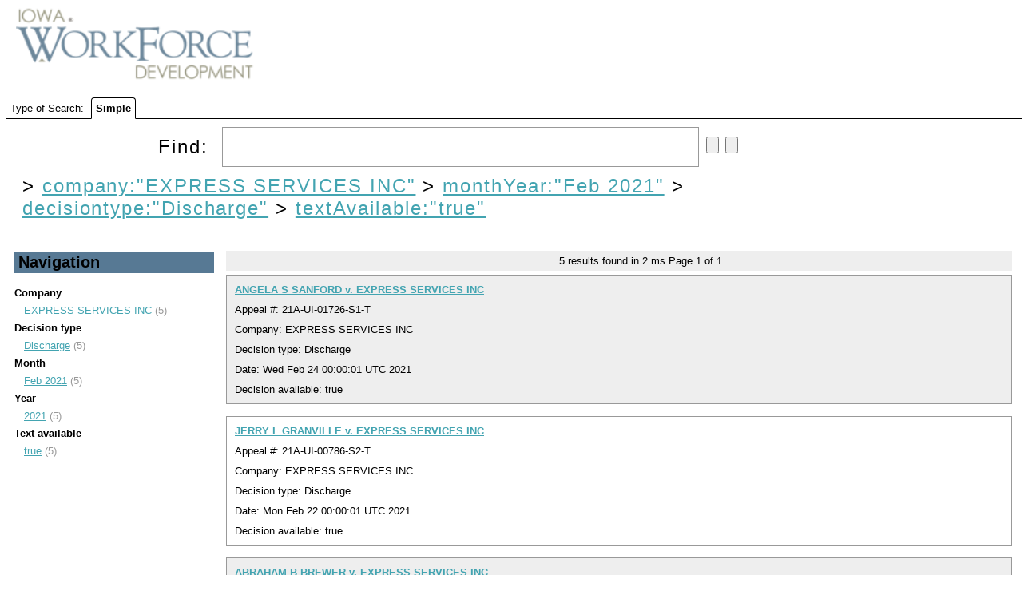

--- FILE ---
content_type: text/html;charset=UTF-8
request_url: https://uidecisions.iowaworkforcedevelopment.gov/solr/ui-decisions/browse?&fq=company%3A%22EXPRESS+SERVICES+INC%22&fq=monthYear%3A%22Feb+2021%22&fq=decisiontype%3A%22Discharge%22&sort=date+desc&q=&fq=textAvailable:%22true%22
body_size: 3763
content:


<html>
<head>
  

    <title>UI Decisions</title>
  <meta http-equiv="content-type" content="text/html; charset=UTF-8"/>

  <script type="text/javascript" src="/solr/js/lib/jquery-1.7.2.min.js"></script>
  <link rel="stylesheet" type="text/css" href="/solr/ui-decisions/admin/file?file=/velocity/main.css&contentType=text/css"/>
  <link rel="stylesheet" href="/solr/ui-decisions/admin/file?file=/velocity/jquery.autocomplete.css&contentType=text/css" type="text/css" />
  <link rel="icon" type="image/x-icon" href="/solr/img/favicon.ico"/>
  <link rel="shortcut icon" type="image/x-icon" href="/solr/img/favicon.ico"/>
  <script type="text/javascript" src="/solr/ui-decisions/admin/file?file=/velocity/jquery.autocomplete.js&contentType=text/javascript"></script>


    <script>
    $(document).ready(function(){
      $("#q").autocomplete('/solr/ui-decisions/terms', {             extraParams:{
             'terms.prefix': function() { return $("#q").val();},
             'terms.sort': 'count',
             'terms.fl': 'name',
             'wt': 'velocity',
             'v.template': 'suggest'
           }
         }
      ).keydown(function(e){
        if (e.keyCode === 13){
          $("#query-form").trigger('submit');
        }
      });

      // http://localhost:8983/solr/collection1/terms?terms.fl=name&terms.prefix=i&terms.sort=count&wt=velocity&v.template=suggest
    });

    </script>

                              <script>!function(a){var e="https://s.go-mpulse.net/boomerang/",t="addEventListener";if("False"=="True")a.BOOMR_config=a.BOOMR_config||{},a.BOOMR_config.PageParams=a.BOOMR_config.PageParams||{},a.BOOMR_config.PageParams.pci=!0,e="https://s2.go-mpulse.net/boomerang/";if(window.BOOMR_API_key="RYDVS-SB99L-MTVJH-7E27H-ZETAM",function(){function n(e){a.BOOMR_onload=e&&e.timeStamp||(new Date).getTime()}if(!a.BOOMR||!a.BOOMR.version&&!a.BOOMR.snippetExecuted){a.BOOMR=a.BOOMR||{},a.BOOMR.snippetExecuted=!0;var i,_,o,r=document.createElement("iframe");if(a[t])a[t]("load",n,!1);else if(a.attachEvent)a.attachEvent("onload",n);r.src="javascript:void(0)",r.title="",r.role="presentation",(r.frameElement||r).style.cssText="width:0;height:0;border:0;display:none;",o=document.getElementsByTagName("script")[0],o.parentNode.insertBefore(r,o);try{_=r.contentWindow.document}catch(O){i=document.domain,r.src="javascript:var d=document.open();d.domain='"+i+"';void(0);",_=r.contentWindow.document}_.open()._l=function(){var a=this.createElement("script");if(i)this.domain=i;a.id="boomr-if-as",a.src=e+"RYDVS-SB99L-MTVJH-7E27H-ZETAM",BOOMR_lstart=(new Date).getTime(),this.body.appendChild(a)},_.write("<bo"+'dy onload="document._l();">'),_.close()}}(),"".length>0)if(a&&"performance"in a&&a.performance&&"function"==typeof a.performance.setResourceTimingBufferSize)a.performance.setResourceTimingBufferSize();!function(){if(BOOMR=a.BOOMR||{},BOOMR.plugins=BOOMR.plugins||{},!BOOMR.plugins.AK){var e=""=="true"?1:0,t="",n="aoatsoqx24f6k2lowyaa-f-4aae35d91-clientnsv4-s.akamaihd.net",i="false"=="true"?2:1,_={"ak.v":"39","ak.cp":"1675835","ak.ai":parseInt("609456",10),"ak.ol":"0","ak.cr":9,"ak.ipv":4,"ak.proto":"h2","ak.rid":"44645f74","ak.r":48121,"ak.a2":e,"ak.m":"dscb","ak.n":"essl","ak.bpcip":"3.129.57.0","ak.cport":57038,"ak.gh":"23.62.38.243","ak.quicv":"","ak.tlsv":"tls1.3","ak.0rtt":"","ak.0rtt.ed":"","ak.csrc":"-","ak.acc":"","ak.t":"1768863232","ak.ak":"hOBiQwZUYzCg5VSAfCLimQ==r5lgIXtL8bmQg4DlukITEQ4T9JnUhi90Mg/zpVXUyppxsU1/wkJadUUt91E/5UwB3C8Rhp4XBmLAS0KpIpoJl6pppLcIkz9lvsjbPW0c6b0WFTH0A6uSiPlY9suD7rk45dCJ8Nz83O0Bsa3ejLJEpsWglYgCHxcihkTQoYDisxXNWrLaBlRlBHSV42KMcbSzYQTPkorDQ1n4Yh9aXlV8PIo0sfkahJAM5GN6EtUmj7sYeJLP2Kpo5wYASAV0AB0/+BaIDQttPH8j+42JdvUbdwwdOToUzh0HRmAYQBaE9RtCf7eocwLsdRaqyxoMeQm2Id2FTp6iE/3/a6R8qxZo9E+Q+TYJPVhHvMXgFktYaSt0JYIoV8GinO4HF9NVfbuBCaOjg/BG6MtDrAGNuoIZOk3Y2KXa4mkjmUl687Mlv98=","ak.pv":"628","ak.dpoabenc":"","ak.tf":i};if(""!==t)_["ak.ruds"]=t;var o={i:!1,av:function(e){var t="http.initiator";if(e&&(!e[t]||"spa_hard"===e[t]))_["ak.feo"]=void 0!==a.aFeoApplied?1:0,BOOMR.addVar(_)},rv:function(){var a=["ak.bpcip","ak.cport","ak.cr","ak.csrc","ak.gh","ak.ipv","ak.m","ak.n","ak.ol","ak.proto","ak.quicv","ak.tlsv","ak.0rtt","ak.0rtt.ed","ak.r","ak.acc","ak.t","ak.tf"];BOOMR.removeVar(a)}};BOOMR.plugins.AK={akVars:_,akDNSPreFetchDomain:n,init:function(){if(!o.i){var a=BOOMR.subscribe;a("before_beacon",o.av,null,null),a("onbeacon",o.rv,null,null),o.i=!0}return this},is_complete:function(){return!0}}}}()}(window);</script></head>
  <body>
    <div id="header">
      

<div id="head">
  <span ><a href="/solr/ui-decisions/browse"><img src="/solr/img/iwd-logo.png" id="logo"/></a></span>
</div>
    </div>
    <div id="tabs">
      



<div class="tabs-bar" >

  <span>Type of Search:</span>

  
      <span class="tab selected">
          Simple
      </span>
</div>
    </div>
    <div id="content">
      



<div class="query-box">
  <form id="query-form" action="/solr/ui-decisions/browse" method="GET">

    <div class="inputs">
      <span >
        Find:
        <input type="text" id="q" name="q" value=""/>
        <input type="submit" id="querySubmit"/>
        <input type="reset"/>
      </span>
      <div class="query-boost">
        <!-- span >
          <input type="checkbox" name="bf" value="price"
                      >
            BBB Boost by Price
          </input>
        </span -->
      


      


      </div>
  </div>

                          <input type="hidden" name="fq" id="allFQs" value="company:&quot;EXPRESS SERVICES INC&quot;"/>
                        <input type="hidden" name="fq" id="allFQs" value="monthYear:&quot;Feb 2021&quot;"/>
                        <input type="hidden" name="fq" id="allFQs" value="decisiontype:&quot;Discharge&quot;"/>
                        <input type="hidden" name="fq" id="allFQs" value="textAvailable:&quot;true&quot;"/>
          
    <div class="constraints" >
                        &gt;
          <a style="{text-decoration: line-through;}"
            href="/solr/ui-decisions/browse?&q="
          >company:"EXPRESS SERVICES INC"</a>
                                &gt;
          <a style="{text-decoration: line-through;}"
            href="/solr/ui-decisions/browse?&q=&fq=company%3A%22EXPRESS+SERVICES+INC%22"
          >monthYear:"Feb 2021"</a>
                                &gt;
          <a style="{text-decoration: line-through;}"
            href="/solr/ui-decisions/browse?&q=&fq=company%3A%22EXPRESS+SERVICES+INC%22&fq=monthYear%3A%22Feb+2021%22"
          >decisiontype:"Discharge"</a>
                                &gt;
          <a style="{text-decoration: line-through;}"
            href="/solr/ui-decisions/browse?&q=&fq=company%3A%22EXPRESS+SERVICES+INC%22&fq=monthYear%3A%22Feb+2021%22&fq=decisiontype%3A%22Discharge%22"
          >textAvailable:"true"</a>
                  </div>

    <div class="parsed_query_header">
                </div>

  </form>
</div>



<div class="navigators">
  


  <h2 >
    Navigation
  </h2>
                <span class="facet-field">Company</span>
      <ul>
                  <li>
            <a href="/solr/ui-decisions/browse?&fq=company%3A%22EXPRESS+SERVICES+INC%22&fq=monthYear%3A%22Feb+2021%22&fq=decisiontype%3A%22Discharge%22&fq=textAvailable%3A%22true%22&sort=date+desc&q=&fq=company:%22EXPRESS+SERVICES+INC%22" title="EXPRESS SERVICES INC">
              EXPRESS SERVICES INC</a> (5)
          </li>
              </ul>
                      <span class="facet-field">Decision type</span>
      <ul>
                  <li>
            <a href="/solr/ui-decisions/browse?&fq=company%3A%22EXPRESS+SERVICES+INC%22&fq=monthYear%3A%22Feb+2021%22&fq=decisiontype%3A%22Discharge%22&fq=textAvailable%3A%22true%22&sort=date+desc&q=&fq=decisiontype:%22Discharge%22" title="Discharge">
              Discharge</a> (5)
          </li>
              </ul>
                      <span class="facet-field">Month</span>
      <ul>
                  <li>
            <a href="/solr/ui-decisions/browse?&fq=company%3A%22EXPRESS+SERVICES+INC%22&fq=monthYear%3A%22Feb+2021%22&fq=decisiontype%3A%22Discharge%22&fq=textAvailable%3A%22true%22&sort=date+desc&q=&fq=monthYear:%22Feb+2021%22" title="Feb 2021">
              Feb 2021</a> (5)
          </li>
              </ul>
                      <span class="facet-field">Year</span>
      <ul>
                  <li>
            <a href="/solr/ui-decisions/browse?&fq=company%3A%22EXPRESS+SERVICES+INC%22&fq=monthYear%3A%22Feb+2021%22&fq=decisiontype%3A%22Discharge%22&fq=textAvailable%3A%22true%22&sort=date+desc&q=&fq=year:%222021%22" title="2021">
              2021</a> (5)
          </li>
              </ul>
                      <span class="facet-field">Text available</span>
      <ul>
                  <li>
            <a href="/solr/ui-decisions/browse?&fq=company%3A%22EXPRESS+SERVICES+INC%22&fq=monthYear%3A%22Feb+2021%22&fq=decisiontype%3A%22Discharge%22&fq=textAvailable%3A%22true%22&sort=date+desc&q=&fq=textAvailable:%22true%22" title="true">
              true</a> (5)
          </li>
              </ul>
                  </div>

<div class="pagination">
  



  <span>
    <span class="results-found">5</span>
    results found in
    2 ms
  </span>

  Page <span class="page-num">1</span>
    of <span class="page-count">1</span>

   </div>

<div class="error">
  


</div>

<div class="results">
  



      


<div class="result-document">

        













<div class="result-title">
      <!-- img src="/solr/img/filetypes/false.png" align="center" -->

    <a href="/decision/webapi/decision?f=a50c9eb9-31c7-462c-8127-a27059d1b0aa" target="decview"><b>ANGELA S SANFORD v. EXPRESS SERVICES INC</b></a>


  <!--
  <span class="mlt">
          <a href="?&fq=company%3A%22EXPRESS+SERVICES+INC%22&fq=monthYear%3A%22Feb+2021%22&fq=decisiontype%3A%22Discharge%22&fq=textAvailable%3A%22true%22&sort=date+desc&q=id:%22a50c9eb9-31c7-462c-8127-a27059d1b0aa%22&mlt=true">
        More Like This</a>
      </span>
-->
</div>

<div>
  Appeal #:       21A-UI-01726-S1-T
      </div>

<div>
      Company: EXPRESS SERVICES INC 
  </div>

<div>
    Decision type:       Discharge
      </div>

  <!-- div>
    Create date:
          Mon Mar 08 16:04:54 UTC 2021
        </div -->

  <div>
    Date:
          Wed Feb 24 00:00:01 UTC 2021
        </div>

  <div>
    Decision available:
          true
        </div>




  
</div>
                  


<div class="result-document">

        













<div class="result-title">
      <!-- img src="/solr/img/filetypes/false.png" align="center" -->

    <a href="/decision/webapi/decision?f=d0dbe1cd-031e-46ca-b35f-37f5ba21b982" target="decview"><b>JERRY L GRANVILLE v. EXPRESS SERVICES INC</b></a>


  <!--
  <span class="mlt">
          <a href="?&fq=company%3A%22EXPRESS+SERVICES+INC%22&fq=monthYear%3A%22Feb+2021%22&fq=decisiontype%3A%22Discharge%22&fq=textAvailable%3A%22true%22&sort=date+desc&q=id:%22d0dbe1cd-031e-46ca-b35f-37f5ba21b982%22&mlt=true">
        More Like This</a>
      </span>
-->
</div>

<div>
  Appeal #:       21A-UI-00786-S2-T
      </div>

<div>
      Company: EXPRESS SERVICES INC 
  </div>

<div>
    Decision type:       Discharge
      </div>

  <!-- div>
    Create date:
          Tue Mar 02 15:53:09 UTC 2021
        </div -->

  <div>
    Date:
          Mon Feb 22 00:00:01 UTC 2021
        </div>

  <div>
    Decision available:
          true
        </div>




  
</div>
                  


<div class="result-document">

        













<div class="result-title">
      <!-- img src="/solr/img/filetypes/false.png" align="center" -->

    <a href="/decision/webapi/decision?f=bd5b75d2-b285-43a3-af01-eb404ce21e81" target="decview"><b>ABRAHAM B BREWER v. EXPRESS SERVICES INC</b></a>


  <!--
  <span class="mlt">
          <a href="?&fq=company%3A%22EXPRESS+SERVICES+INC%22&fq=monthYear%3A%22Feb+2021%22&fq=decisiontype%3A%22Discharge%22&fq=textAvailable%3A%22true%22&sort=date+desc&q=id:%22bd5b75d2-b285-43a3-af01-eb404ce21e81%22&mlt=true">
        More Like This</a>
      </span>
-->
</div>

<div>
  Appeal #:       20A-UI-15623-CL-T
      </div>

<div>
      Company: EXPRESS SERVICES INC 
  </div>

<div>
    Decision type:       Discharge
      </div>

  <!-- div>
    Create date:
          Thu Feb 25 19:06:43 UTC 2021
        </div -->

  <div>
    Date:
          Thu Feb 11 00:00:01 UTC 2021
        </div>

  <div>
    Decision available:
          true
        </div>




  
</div>
                  


<div class="result-document">

        













<div class="result-title">
      <!-- img src="/solr/img/filetypes/false.png" align="center" -->

    <a href="/decision/webapi/decision?f=207949b8-563c-4f4b-8b4e-a2bafd72a2a4" target="decview"><b>ROBERT COATS v. EXPRESS SERVICES INC</b></a>


  <!--
  <span class="mlt">
          <a href="?&fq=company%3A%22EXPRESS+SERVICES+INC%22&fq=monthYear%3A%22Feb+2021%22&fq=decisiontype%3A%22Discharge%22&fq=textAvailable%3A%22true%22&sort=date+desc&q=id:%22207949b8-563c-4f4b-8b4e-a2bafd72a2a4%22&mlt=true">
        More Like This</a>
      </span>
-->
</div>

<div>
  Appeal #:       20A-UI-15045-DZ-T
      </div>

<div>
      Company: EXPRESS SERVICES INC 
  </div>

<div>
    Decision type:       Discharge
      </div>

  <!-- div>
    Create date:
          Fri Feb 19 17:44:28 UTC 2021
        </div -->

  <div>
    Date:
          Mon Feb 08 00:00:01 UTC 2021
        </div>

  <div>
    Decision available:
          true
        </div>




  
</div>
                  


<div class="result-document">

        













<div class="result-title">
      <!-- img src="/solr/img/filetypes/false.png" align="center" -->

    <a href="/decision/webapi/decision?f=663cb0c1-16d6-4fa0-b70a-eac9ca1e08bc" target="decview"><b>JOHN MARX v. EXPRESS SERVICES INC</b></a>


  <!--
  <span class="mlt">
          <a href="?&fq=company%3A%22EXPRESS+SERVICES+INC%22&fq=monthYear%3A%22Feb+2021%22&fq=decisiontype%3A%22Discharge%22&fq=textAvailable%3A%22true%22&sort=date+desc&q=id:%22663cb0c1-16d6-4fa0-b70a-eac9ca1e08bc%22&mlt=true">
        More Like This</a>
      </span>
-->
</div>

<div>
  Appeal #:       20A-UI-14110-SN-T
      </div>

<div>
      Company: EXPRESS SERVICES INC 
  </div>

<div>
    Decision type:       Discharge
      </div>

  <!-- div>
    Create date:
          Tue Feb 09 19:43:30 UTC 2021
        </div -->

  <div>
    Date:
          Tue Feb 02 00:00:01 UTC 2021
        </div>

  <div>
    Decision available:
          true
        </div>




  
</div>
              
</div>

<div class="pagination">
  



    
  <span class="results-found">5</span>
  results found.

  Page <span class="page-num">1</span>
    of <span class="page-count">1</span>

    
<br/>
</div>

    </div>
  </body>
</html>
